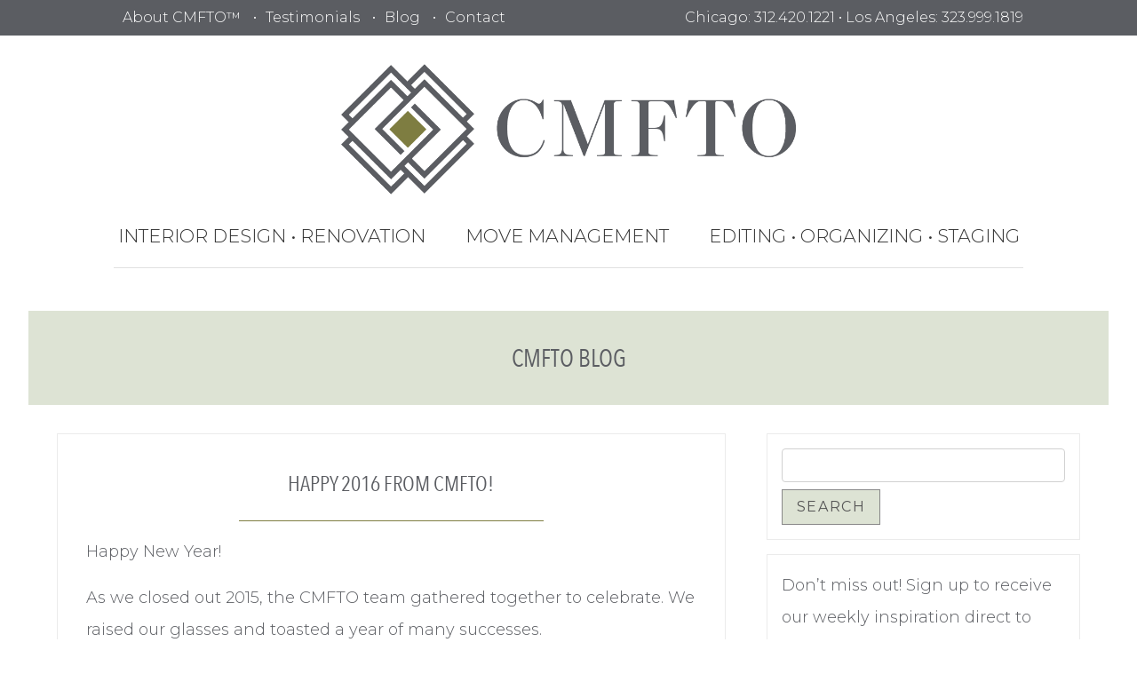

--- FILE ---
content_type: text/html; charset=UTF-8
request_url: https://www.cmfto.com/blog/happy-2016-from-cmfto/
body_size: 9877
content:
<!doctype html>
<html xmlns="http://www.w3.org/1999/xhtml" xml:lang="en-US" lang="en-US">
  <head>
    <meta http-equiv="content-type" content="text/html; charset=utf-8" />
    <meta name="format-detection" content="telephone=no">
    <meta name="viewport" content="width=device-width, initial-scale=1, maximum-scale=1, height=device-height">
    <link rel="stylesheet" href="https://maxcdn.bootstrapcdn.com/font-awesome/4.5.0/css/font-awesome.min.css">
    <link rel="stylesheet" type="text/css" media="all" href="https://www.cmfto.com/wp-content/themes/cmfto/css/normalize.css" />
    <link rel="stylesheet" type="text/css" media="all" href="https://www.cmfto.com/wp-content/themes/cmfto/css/wordpress.css" />
    <link rel="stylesheet" type="text/css" media="all" href="https://www.cmfto.com/wp-content/themes/cmfto/css/skeleton.css" />
    <link rel="stylesheet" type="text/css" media="all" href="https://www.cmfto.com/wp-content/themes/cmfto/style.css" />
    <link rel='shortcut icon' href="https://www.cmfto.com/wp-content/themes/cmfto/images/favicon.ico" type="image/x-icon" />
	<link href="https://fonts.googleapis.com/css?family=Montserrat:300,300i,400,700" rel="stylesheet">   
	<script type="text/javascript" src="//fast.fonts.net/jsapi/f5e99d81-f90c-4227-8bf4-c6514f993fa6.js"></script>
    <title>Happy 2016 from CMFTO! | CMFTO</title>
	  
	<!-- Facebook Pixel Code -->
	<script>
		!function(f,b,e,v,n,t,s)
		{if(f.fbq)return;n=f.fbq=function(){n.callMethod?
		n.callMethod.apply(n,arguments):n.queue.push(arguments)};
		if(!f._fbq)f._fbq=n;n.push=n;n.loaded=!0;n.version='2.0';
		n.queue=[];t=b.createElement(e);t.async=!0;
		t.src=v;s=b.getElementsByTagName(e)[0];
		s.parentNode.insertBefore(t,s)}(window,document,'script',
		'https://connect.facebook.net/en_US/fbevents.js');
		 fbq('init', '842864926224126'); 
		fbq('track', 'PageView');
	</script>
	<noscript>
	 <img height="1" width="1" 
	src="https://www.facebook.com/tr?id=842864926224126&ev=PageView
	&noscript=1"/>
	</noscript>
	<!-- End Facebook Pixel Code -->	 
	  
        <!-- Google Tag Manager -->
        <script>(function(w,d,s,l,i){w[l]=w[l]||[];w[l].push({'gtm.start':
        new Date().getTime(),event:'gtm.js'});var f=d.getElementsByTagName(s)[0],
        j=d.createElement(s),dl=l!='dataLayer'?'&l='+l:'';j.async=true;j.src=
        'https://www.googletagmanager.com/gtm.js?id='+i+dl;f.parentNode.insertBefore(j,f);
        })(window,document,'script','dataLayer','GTM-PSW7WSH');</script>
        <!-- End Google Tag Manager -->

    <meta name='robots' content='max-image-preview:large' />
<link rel="alternate" title="oEmbed (JSON)" type="application/json+oembed" href="https://www.cmfto.com/wp-json/oembed/1.0/embed?url=https%3A%2F%2Fwww.cmfto.com%2Fblog%2Fhappy-2016-from-cmfto%2F" />
<link rel="alternate" title="oEmbed (XML)" type="text/xml+oembed" href="https://www.cmfto.com/wp-json/oembed/1.0/embed?url=https%3A%2F%2Fwww.cmfto.com%2Fblog%2Fhappy-2016-from-cmfto%2F&#038;format=xml" />
<style id='wp-img-auto-sizes-contain-inline-css' type='text/css'>
img:is([sizes=auto i],[sizes^="auto," i]){contain-intrinsic-size:3000px 1500px}
/*# sourceURL=wp-img-auto-sizes-contain-inline-css */
</style>
<style id='wp-block-library-inline-css' type='text/css'>
:root{--wp-block-synced-color:#7a00df;--wp-block-synced-color--rgb:122,0,223;--wp-bound-block-color:var(--wp-block-synced-color);--wp-editor-canvas-background:#ddd;--wp-admin-theme-color:#007cba;--wp-admin-theme-color--rgb:0,124,186;--wp-admin-theme-color-darker-10:#006ba1;--wp-admin-theme-color-darker-10--rgb:0,107,160.5;--wp-admin-theme-color-darker-20:#005a87;--wp-admin-theme-color-darker-20--rgb:0,90,135;--wp-admin-border-width-focus:2px}@media (min-resolution:192dpi){:root{--wp-admin-border-width-focus:1.5px}}.wp-element-button{cursor:pointer}:root .has-very-light-gray-background-color{background-color:#eee}:root .has-very-dark-gray-background-color{background-color:#313131}:root .has-very-light-gray-color{color:#eee}:root .has-very-dark-gray-color{color:#313131}:root .has-vivid-green-cyan-to-vivid-cyan-blue-gradient-background{background:linear-gradient(135deg,#00d084,#0693e3)}:root .has-purple-crush-gradient-background{background:linear-gradient(135deg,#34e2e4,#4721fb 50%,#ab1dfe)}:root .has-hazy-dawn-gradient-background{background:linear-gradient(135deg,#faaca8,#dad0ec)}:root .has-subdued-olive-gradient-background{background:linear-gradient(135deg,#fafae1,#67a671)}:root .has-atomic-cream-gradient-background{background:linear-gradient(135deg,#fdd79a,#004a59)}:root .has-nightshade-gradient-background{background:linear-gradient(135deg,#330968,#31cdcf)}:root .has-midnight-gradient-background{background:linear-gradient(135deg,#020381,#2874fc)}:root{--wp--preset--font-size--normal:16px;--wp--preset--font-size--huge:42px}.has-regular-font-size{font-size:1em}.has-larger-font-size{font-size:2.625em}.has-normal-font-size{font-size:var(--wp--preset--font-size--normal)}.has-huge-font-size{font-size:var(--wp--preset--font-size--huge)}.has-text-align-center{text-align:center}.has-text-align-left{text-align:left}.has-text-align-right{text-align:right}.has-fit-text{white-space:nowrap!important}#end-resizable-editor-section{display:none}.aligncenter{clear:both}.items-justified-left{justify-content:flex-start}.items-justified-center{justify-content:center}.items-justified-right{justify-content:flex-end}.items-justified-space-between{justify-content:space-between}.screen-reader-text{border:0;clip-path:inset(50%);height:1px;margin:-1px;overflow:hidden;padding:0;position:absolute;width:1px;word-wrap:normal!important}.screen-reader-text:focus{background-color:#ddd;clip-path:none;color:#444;display:block;font-size:1em;height:auto;left:5px;line-height:normal;padding:15px 23px 14px;text-decoration:none;top:5px;width:auto;z-index:100000}html :where(.has-border-color){border-style:solid}html :where([style*=border-top-color]){border-top-style:solid}html :where([style*=border-right-color]){border-right-style:solid}html :where([style*=border-bottom-color]){border-bottom-style:solid}html :where([style*=border-left-color]){border-left-style:solid}html :where([style*=border-width]){border-style:solid}html :where([style*=border-top-width]){border-top-style:solid}html :where([style*=border-right-width]){border-right-style:solid}html :where([style*=border-bottom-width]){border-bottom-style:solid}html :where([style*=border-left-width]){border-left-style:solid}html :where(img[class*=wp-image-]){height:auto;max-width:100%}:where(figure){margin:0 0 1em}html :where(.is-position-sticky){--wp-admin--admin-bar--position-offset:var(--wp-admin--admin-bar--height,0px)}@media screen and (max-width:600px){html :where(.is-position-sticky){--wp-admin--admin-bar--position-offset:0px}}

/*# sourceURL=wp-block-library-inline-css */
</style><style id='global-styles-inline-css' type='text/css'>
:root{--wp--preset--aspect-ratio--square: 1;--wp--preset--aspect-ratio--4-3: 4/3;--wp--preset--aspect-ratio--3-4: 3/4;--wp--preset--aspect-ratio--3-2: 3/2;--wp--preset--aspect-ratio--2-3: 2/3;--wp--preset--aspect-ratio--16-9: 16/9;--wp--preset--aspect-ratio--9-16: 9/16;--wp--preset--color--black: #000000;--wp--preset--color--cyan-bluish-gray: #abb8c3;--wp--preset--color--white: #ffffff;--wp--preset--color--pale-pink: #f78da7;--wp--preset--color--vivid-red: #cf2e2e;--wp--preset--color--luminous-vivid-orange: #ff6900;--wp--preset--color--luminous-vivid-amber: #fcb900;--wp--preset--color--light-green-cyan: #7bdcb5;--wp--preset--color--vivid-green-cyan: #00d084;--wp--preset--color--pale-cyan-blue: #8ed1fc;--wp--preset--color--vivid-cyan-blue: #0693e3;--wp--preset--color--vivid-purple: #9b51e0;--wp--preset--gradient--vivid-cyan-blue-to-vivid-purple: linear-gradient(135deg,rgb(6,147,227) 0%,rgb(155,81,224) 100%);--wp--preset--gradient--light-green-cyan-to-vivid-green-cyan: linear-gradient(135deg,rgb(122,220,180) 0%,rgb(0,208,130) 100%);--wp--preset--gradient--luminous-vivid-amber-to-luminous-vivid-orange: linear-gradient(135deg,rgb(252,185,0) 0%,rgb(255,105,0) 100%);--wp--preset--gradient--luminous-vivid-orange-to-vivid-red: linear-gradient(135deg,rgb(255,105,0) 0%,rgb(207,46,46) 100%);--wp--preset--gradient--very-light-gray-to-cyan-bluish-gray: linear-gradient(135deg,rgb(238,238,238) 0%,rgb(169,184,195) 100%);--wp--preset--gradient--cool-to-warm-spectrum: linear-gradient(135deg,rgb(74,234,220) 0%,rgb(151,120,209) 20%,rgb(207,42,186) 40%,rgb(238,44,130) 60%,rgb(251,105,98) 80%,rgb(254,248,76) 100%);--wp--preset--gradient--blush-light-purple: linear-gradient(135deg,rgb(255,206,236) 0%,rgb(152,150,240) 100%);--wp--preset--gradient--blush-bordeaux: linear-gradient(135deg,rgb(254,205,165) 0%,rgb(254,45,45) 50%,rgb(107,0,62) 100%);--wp--preset--gradient--luminous-dusk: linear-gradient(135deg,rgb(255,203,112) 0%,rgb(199,81,192) 50%,rgb(65,88,208) 100%);--wp--preset--gradient--pale-ocean: linear-gradient(135deg,rgb(255,245,203) 0%,rgb(182,227,212) 50%,rgb(51,167,181) 100%);--wp--preset--gradient--electric-grass: linear-gradient(135deg,rgb(202,248,128) 0%,rgb(113,206,126) 100%);--wp--preset--gradient--midnight: linear-gradient(135deg,rgb(2,3,129) 0%,rgb(40,116,252) 100%);--wp--preset--font-size--small: 13px;--wp--preset--font-size--medium: 20px;--wp--preset--font-size--large: 36px;--wp--preset--font-size--x-large: 42px;--wp--preset--spacing--20: 0.44rem;--wp--preset--spacing--30: 0.67rem;--wp--preset--spacing--40: 1rem;--wp--preset--spacing--50: 1.5rem;--wp--preset--spacing--60: 2.25rem;--wp--preset--spacing--70: 3.38rem;--wp--preset--spacing--80: 5.06rem;--wp--preset--shadow--natural: 6px 6px 9px rgba(0, 0, 0, 0.2);--wp--preset--shadow--deep: 12px 12px 50px rgba(0, 0, 0, 0.4);--wp--preset--shadow--sharp: 6px 6px 0px rgba(0, 0, 0, 0.2);--wp--preset--shadow--outlined: 6px 6px 0px -3px rgb(255, 255, 255), 6px 6px rgb(0, 0, 0);--wp--preset--shadow--crisp: 6px 6px 0px rgb(0, 0, 0);}:where(.is-layout-flex){gap: 0.5em;}:where(.is-layout-grid){gap: 0.5em;}body .is-layout-flex{display: flex;}.is-layout-flex{flex-wrap: wrap;align-items: center;}.is-layout-flex > :is(*, div){margin: 0;}body .is-layout-grid{display: grid;}.is-layout-grid > :is(*, div){margin: 0;}:where(.wp-block-columns.is-layout-flex){gap: 2em;}:where(.wp-block-columns.is-layout-grid){gap: 2em;}:where(.wp-block-post-template.is-layout-flex){gap: 1.25em;}:where(.wp-block-post-template.is-layout-grid){gap: 1.25em;}.has-black-color{color: var(--wp--preset--color--black) !important;}.has-cyan-bluish-gray-color{color: var(--wp--preset--color--cyan-bluish-gray) !important;}.has-white-color{color: var(--wp--preset--color--white) !important;}.has-pale-pink-color{color: var(--wp--preset--color--pale-pink) !important;}.has-vivid-red-color{color: var(--wp--preset--color--vivid-red) !important;}.has-luminous-vivid-orange-color{color: var(--wp--preset--color--luminous-vivid-orange) !important;}.has-luminous-vivid-amber-color{color: var(--wp--preset--color--luminous-vivid-amber) !important;}.has-light-green-cyan-color{color: var(--wp--preset--color--light-green-cyan) !important;}.has-vivid-green-cyan-color{color: var(--wp--preset--color--vivid-green-cyan) !important;}.has-pale-cyan-blue-color{color: var(--wp--preset--color--pale-cyan-blue) !important;}.has-vivid-cyan-blue-color{color: var(--wp--preset--color--vivid-cyan-blue) !important;}.has-vivid-purple-color{color: var(--wp--preset--color--vivid-purple) !important;}.has-black-background-color{background-color: var(--wp--preset--color--black) !important;}.has-cyan-bluish-gray-background-color{background-color: var(--wp--preset--color--cyan-bluish-gray) !important;}.has-white-background-color{background-color: var(--wp--preset--color--white) !important;}.has-pale-pink-background-color{background-color: var(--wp--preset--color--pale-pink) !important;}.has-vivid-red-background-color{background-color: var(--wp--preset--color--vivid-red) !important;}.has-luminous-vivid-orange-background-color{background-color: var(--wp--preset--color--luminous-vivid-orange) !important;}.has-luminous-vivid-amber-background-color{background-color: var(--wp--preset--color--luminous-vivid-amber) !important;}.has-light-green-cyan-background-color{background-color: var(--wp--preset--color--light-green-cyan) !important;}.has-vivid-green-cyan-background-color{background-color: var(--wp--preset--color--vivid-green-cyan) !important;}.has-pale-cyan-blue-background-color{background-color: var(--wp--preset--color--pale-cyan-blue) !important;}.has-vivid-cyan-blue-background-color{background-color: var(--wp--preset--color--vivid-cyan-blue) !important;}.has-vivid-purple-background-color{background-color: var(--wp--preset--color--vivid-purple) !important;}.has-black-border-color{border-color: var(--wp--preset--color--black) !important;}.has-cyan-bluish-gray-border-color{border-color: var(--wp--preset--color--cyan-bluish-gray) !important;}.has-white-border-color{border-color: var(--wp--preset--color--white) !important;}.has-pale-pink-border-color{border-color: var(--wp--preset--color--pale-pink) !important;}.has-vivid-red-border-color{border-color: var(--wp--preset--color--vivid-red) !important;}.has-luminous-vivid-orange-border-color{border-color: var(--wp--preset--color--luminous-vivid-orange) !important;}.has-luminous-vivid-amber-border-color{border-color: var(--wp--preset--color--luminous-vivid-amber) !important;}.has-light-green-cyan-border-color{border-color: var(--wp--preset--color--light-green-cyan) !important;}.has-vivid-green-cyan-border-color{border-color: var(--wp--preset--color--vivid-green-cyan) !important;}.has-pale-cyan-blue-border-color{border-color: var(--wp--preset--color--pale-cyan-blue) !important;}.has-vivid-cyan-blue-border-color{border-color: var(--wp--preset--color--vivid-cyan-blue) !important;}.has-vivid-purple-border-color{border-color: var(--wp--preset--color--vivid-purple) !important;}.has-vivid-cyan-blue-to-vivid-purple-gradient-background{background: var(--wp--preset--gradient--vivid-cyan-blue-to-vivid-purple) !important;}.has-light-green-cyan-to-vivid-green-cyan-gradient-background{background: var(--wp--preset--gradient--light-green-cyan-to-vivid-green-cyan) !important;}.has-luminous-vivid-amber-to-luminous-vivid-orange-gradient-background{background: var(--wp--preset--gradient--luminous-vivid-amber-to-luminous-vivid-orange) !important;}.has-luminous-vivid-orange-to-vivid-red-gradient-background{background: var(--wp--preset--gradient--luminous-vivid-orange-to-vivid-red) !important;}.has-very-light-gray-to-cyan-bluish-gray-gradient-background{background: var(--wp--preset--gradient--very-light-gray-to-cyan-bluish-gray) !important;}.has-cool-to-warm-spectrum-gradient-background{background: var(--wp--preset--gradient--cool-to-warm-spectrum) !important;}.has-blush-light-purple-gradient-background{background: var(--wp--preset--gradient--blush-light-purple) !important;}.has-blush-bordeaux-gradient-background{background: var(--wp--preset--gradient--blush-bordeaux) !important;}.has-luminous-dusk-gradient-background{background: var(--wp--preset--gradient--luminous-dusk) !important;}.has-pale-ocean-gradient-background{background: var(--wp--preset--gradient--pale-ocean) !important;}.has-electric-grass-gradient-background{background: var(--wp--preset--gradient--electric-grass) !important;}.has-midnight-gradient-background{background: var(--wp--preset--gradient--midnight) !important;}.has-small-font-size{font-size: var(--wp--preset--font-size--small) !important;}.has-medium-font-size{font-size: var(--wp--preset--font-size--medium) !important;}.has-large-font-size{font-size: var(--wp--preset--font-size--large) !important;}.has-x-large-font-size{font-size: var(--wp--preset--font-size--x-large) !important;}
/*# sourceURL=global-styles-inline-css */
</style>

<style id='classic-theme-styles-inline-css' type='text/css'>
/*! This file is auto-generated */
.wp-block-button__link{color:#fff;background-color:#32373c;border-radius:9999px;box-shadow:none;text-decoration:none;padding:calc(.667em + 2px) calc(1.333em + 2px);font-size:1.125em}.wp-block-file__button{background:#32373c;color:#fff;text-decoration:none}
/*# sourceURL=/wp-includes/css/classic-themes.min.css */
</style>
<link rel='stylesheet' id='esg-plugin-settings-css' href='https://www.cmfto.com/wp-content/plugins/essential-grid/public/assets/css/settings.css?ver=3.0.16' type='text/css' media='all' />
<link rel='stylesheet' id='tp-fontello-css' href='https://www.cmfto.com/wp-content/plugins/essential-grid/public/assets/font/fontello/css/fontello.css?ver=3.0.16' type='text/css' media='all' />
<link rel='stylesheet' id='rs-plugin-settings-css' href='https://www.cmfto.com/wp-content/plugins/revslider/public/assets/css/settings.css?ver=5.4.8.3' type='text/css' media='all' />
<style id='rs-plugin-settings-inline-css' type='text/css'>
#rs-demo-id {}
/*# sourceURL=rs-plugin-settings-inline-css */
</style>
<!--n2css--><!--n2js--><script type="text/javascript" src="https://www.cmfto.com/wp-includes/js/jquery/jquery.min.js?ver=3.7.1" id="jquery-core-js"></script>
<script type="text/javascript" src="https://www.cmfto.com/wp-includes/js/jquery/jquery-migrate.min.js?ver=3.4.1" id="jquery-migrate-js"></script>
<script type="text/javascript" src="https://www.cmfto.com/wp-content/plugins/essential-grid/public/assets/js/rbtools.min.js?ver=6.5.14" id="tp-tools-js"></script>
<script type="text/javascript" src="https://www.cmfto.com/wp-content/plugins/revslider/public/assets/js/jquery.themepunch.revolution.min.js?ver=5.4.8.3" id="revmin-js"></script>
<link rel="https://api.w.org/" href="https://www.cmfto.com/wp-json/" /><link rel="alternate" title="JSON" type="application/json" href="https://www.cmfto.com/wp-json/wp/v2/posts/2393" /><link rel="EditURI" type="application/rsd+xml" title="RSD" href="https://www.cmfto.com/xmlrpc.php?rsd" />
<meta name="generator" content="WordPress 6.9" />
<link rel='shortlink' href='https://www.cmfto.com/?p=2393' />
		<script type="text/javascript">
			var ajaxRevslider;
			
			jQuery(document).ready(function() {
				// CUSTOM AJAX CONTENT LOADING FUNCTION
				ajaxRevslider = function(obj) {
				
					// obj.type : Post Type
					// obj.id : ID of Content to Load
					// obj.aspectratio : The Aspect Ratio of the Container / Media
					// obj.selector : The Container Selector where the Content of Ajax will be injected. It is done via the Essential Grid on Return of Content
					
					var content = "";

					data = {};
					
					data.action = 'revslider_ajax_call_front';
					data.client_action = 'get_slider_html';
					data.token = 'c336318f6a';
					data.type = obj.type;
					data.id = obj.id;
					data.aspectratio = obj.aspectratio;
					
					// SYNC AJAX REQUEST
					jQuery.ajax({
						type:"post",
						url:"https://www.cmfto.com/wp-admin/admin-ajax.php",
						dataType: 'json',
						data:data,
						async:false,
						success: function(ret, textStatus, XMLHttpRequest) {
							if(ret.success == true)
								content = ret.data;								
						},
						error: function(e) {
							console.log(e);
						}
					});
					
					 // FIRST RETURN THE CONTENT WHEN IT IS LOADED !!
					 return content;						 
				};
				
				// CUSTOM AJAX FUNCTION TO REMOVE THE SLIDER
				var ajaxRemoveRevslider = function(obj) {
					return jQuery(obj.selector+" .rev_slider").revkill();
				};

				// EXTEND THE AJAX CONTENT LOADING TYPES WITH TYPE AND FUNCTION
				var extendessential = setInterval(function() {
					if (jQuery.fn.tpessential != undefined) {
						clearInterval(extendessential);
						if(typeof(jQuery.fn.tpessential.defaults) !== 'undefined') {
							jQuery.fn.tpessential.defaults.ajaxTypes.push({type:"revslider",func:ajaxRevslider,killfunc:ajaxRemoveRevslider,openAnimationSpeed:0.3});   
							// type:  Name of the Post to load via Ajax into the Essential Grid Ajax Container
							// func: the Function Name which is Called once the Item with the Post Type has been clicked
							// killfunc: function to kill in case the Ajax Window going to be removed (before Remove function !
							// openAnimationSpeed: how quick the Ajax Content window should be animated (default is 0.3)
						}
					}
				},30);
			});
		</script>
		<!-- SEO meta tags powered by SmartCrawl https://wpmudev.com/project/smartcrawl-wordpress-seo/ -->
<link rel="canonical" href="https://www.cmfto.com/blog/happy-2016-from-cmfto/" />
<meta name="description" content="Happy New Year! As we closed out 2015, the CMFTO team gathered together to celebrate. We raised our glasses and toasted a year of many successes. In looking ..." />
<script type="application/ld+json">{"@context":"https:\/\/schema.org","@graph":[{"@type":"Organization","@id":"https:\/\/www.cmfto.com\/#schema-publishing-organization","url":"https:\/\/www.cmfto.com","name":"CMFTO"},{"@type":"WebSite","@id":"https:\/\/www.cmfto.com\/#schema-website","url":"https:\/\/www.cmfto.com","name":"CMFTO","encoding":"UTF-8","potentialAction":{"@type":"SearchAction","target":"https:\/\/www.cmfto.com\/search\/{search_term_string}\/","query-input":"required name=search_term_string"}},{"@type":"BreadcrumbList","@id":"https:\/\/www.cmfto.com\/blog\/happy-2016-from-cmfto?page&name=happy-2016-from-cmfto\/#breadcrumb","itemListElement":[{"@type":"ListItem","position":1,"name":"Home","item":"https:\/\/www.cmfto.com"},{"@type":"ListItem","position":2,"name":"Blog","item":"https:\/\/www.cmfto.com\/blog\/"},{"@type":"ListItem","position":3,"name":"Blog","item":"https:\/\/www.cmfto.com\/blog\/category\/blog\/"},{"@type":"ListItem","position":4,"name":"Happy 2016 from CMFTO!"}]},{"@type":"Person","@id":"https:\/\/www.cmfto.com\/blog\/author\/mfaulkner\/#schema-author","name":"Martina Faulkner","url":"https:\/\/www.cmfto.com\/blog\/author\/mfaulkner\/"},{"@type":"WebPage","@id":"https:\/\/www.cmfto.com\/blog\/happy-2016-from-cmfto\/#schema-webpage","isPartOf":{"@id":"https:\/\/www.cmfto.com\/#schema-website"},"publisher":{"@id":"https:\/\/www.cmfto.com\/#schema-publishing-organization"},"url":"https:\/\/www.cmfto.com\/blog\/happy-2016-from-cmfto\/"},{"@type":"Article","mainEntityOfPage":{"@id":"https:\/\/www.cmfto.com\/blog\/happy-2016-from-cmfto\/#schema-webpage"},"author":{"@id":"https:\/\/www.cmfto.com\/blog\/author\/mfaulkner\/#schema-author"},"publisher":{"@id":"https:\/\/www.cmfto.com\/#schema-publishing-organization"},"dateModified":"2021-02-03T16:59:50","datePublished":"2016-01-01T11:11:59","headline":"Happy 2016 from CMFTO! | CMFTO","description":"Happy New Year! As we closed out 2015, the CMFTO team gathered together to celebrate. We raised our glasses and toasted a year of many successes. In looking ...","name":"Happy 2016 from CMFTO!"}]}</script>
<meta property="og:type" content="article" />
<meta property="og:url" content="https://www.cmfto.com/blog/happy-2016-from-cmfto/" />
<meta property="og:title" content="Happy 2016 from CMFTO! | CMFTO" />
<meta property="og:description" content="Happy New Year! As we closed out 2015, the CMFTO team gathered together to celebrate. We raised our glasses and toasted a year of many successes. In looking ..." />
<meta property="og:image" content="http://www.cmfto.com/wp-content/uploads/2016/02/happy_nye_crew.jpeg" />
<meta property="og:image:width" content="540" />
<meta property="og:image:height" content="405" />
<meta property="article:published_time" content="2016-01-01T11:11:59" />
<meta property="article:author" content="Martina Faulkner" />
<meta name="twitter:card" content="summary_large_image" />
<meta name="twitter:title" content="Happy 2016 from CMFTO! | CMFTO" />
<meta name="twitter:description" content="Happy New Year! As we closed out 2015, the CMFTO team gathered together to celebrate. We raised our glasses and toasted a year of many successes. In looking ..." />
<meta name="twitter:image" content="http://www.cmfto.com/wp-content/uploads/2016/02/happy_nye_crew.jpeg" />
<!-- /SEO -->
<meta name="generator" content="Powered by Slider Revolution 5.4.8.3 - responsive, Mobile-Friendly Slider Plugin for WordPress with comfortable drag and drop interface." />
<script type="text/javascript">function setREVStartSize(e){									
						try{ e.c=jQuery(e.c);var i=jQuery(window).width(),t=9999,r=0,n=0,l=0,f=0,s=0,h=0;
							if(e.responsiveLevels&&(jQuery.each(e.responsiveLevels,function(e,f){f>i&&(t=r=f,l=e),i>f&&f>r&&(r=f,n=e)}),t>r&&(l=n)),f=e.gridheight[l]||e.gridheight[0]||e.gridheight,s=e.gridwidth[l]||e.gridwidth[0]||e.gridwidth,h=i/s,h=h>1?1:h,f=Math.round(h*f),"fullscreen"==e.sliderLayout){var u=(e.c.width(),jQuery(window).height());if(void 0!=e.fullScreenOffsetContainer){var c=e.fullScreenOffsetContainer.split(",");if (c) jQuery.each(c,function(e,i){u=jQuery(i).length>0?u-jQuery(i).outerHeight(!0):u}),e.fullScreenOffset.split("%").length>1&&void 0!=e.fullScreenOffset&&e.fullScreenOffset.length>0?u-=jQuery(window).height()*parseInt(e.fullScreenOffset,0)/100:void 0!=e.fullScreenOffset&&e.fullScreenOffset.length>0&&(u-=parseInt(e.fullScreenOffset,0))}f=u}else void 0!=e.minHeight&&f<e.minHeight&&(f=e.minHeight);e.c.closest(".rev_slider_wrapper").css({height:f})					
						}catch(d){console.log("Failure at Presize of Slider:"+d)}						
					};</script>
  </head>
  <body class="cbp-spmenu-push">
        <!-- Google Tag Manager (noscript) -->
        <noscript><iframe src="https://www.googletagmanager.com/ns.html?id=GTM-PSW7WSH"
        height="0" width="0" style="display:none;visibility:hidden"></iframe></noscript>
        <!-- End Google Tag Manager (noscript) -->

	<header>
	  <div class="top-bar">
		<div class="container" style="max-width: 1400px;">
			<div class="six columns">
			  <div class="desktop-nav">
	      <div class="menu-main-navigation-container"><ul id="menu-main-navigation" class="menu"><li id="menu-item-23" class="menu-item menu-item-type-post_type menu-item-object-page menu-item-23"><a href="https://www.cmfto.com/about-cmfto/">About CMFTO&trade;</a></li>
<li id="menu-item-21" class="menu-item menu-item-type-post_type menu-item-object-page menu-item-21"><a href="https://www.cmfto.com/testimonials/">Testimonials</a></li>
<li id="menu-item-20" class="menu-item menu-item-type-post_type menu-item-object-page current_page_parent menu-item-20"><a href="https://www.cmfto.com/blog/">Blog</a></li>
<li id="menu-item-19" class="menu-item menu-item-type-post_type menu-item-object-page menu-item-19"><a href="https://www.cmfto.com/contact/">Contact</a></li>
</ul></div>			  </div>
		<div class="mobile-nav">
		  
		  <nav class="cbp-spmenu cbp-spmenu-vertical cbp-spmenu-right" id="cbp-spmenu-s2">
		    <a href="#" style="text-align: right;">Close <i class="fa fa-times fa-lg"></i></a>
			<a href="https://www.cmfto.com/services/interior-design-renovation/">Interior Design &bull; Renovation</a>
			<a href="https://www.cmfto.com/services/move-management/">Move Management</a>
			<a href="https://www.cmfto.com/services/editing-organizing-staging/">Editing &bull; Organizing &bull; Staging</a>
			<a href="https://www.cmfto.com/about-cmfto/">About CMFTO</a>
			<a href="https://www.cmfto.com/testimonials/">Testimonials</a>
			<a href="https://www.cmfto.com/blog/">Blog</a>
			<a href="https://www.cmfto.com/contact/">Contact</a>
		  </nav>

			<a id="showRight">MENU &nbsp; <i class="fa fa-lg fa-bars" aria-hidden="true"></i></a>

		<script src="https://www.cmfto.com/wp-content/themes/cmfto/scripts/classie.js"></script>
		<script>
			var menuRight = document.getElementById( 'cbp-spmenu-s2' ),
				showRight = document.getElementById( 'showRight' ),
				body = document.body;
		  
			showRight.onclick = function() {
				classie.toggle( this, 'active' );
				classie.toggle( menuRight, 'cbp-spmenu-open' );
				disableOther( 'showRight' );
			};
			menuRight.onclick = function() {
				classie.toggle( this, 'active' );
				classie.toggle( menuRight, 'cbp-spmenu-open' );
			};		  
			function disableOther( button ) {
				if( button !== 'showRight' ) {
					classie.toggle( showRight, 'disabled' );
				}
			}
		</script>			
		  
		</div><!--mobile-nav-->
		  </div><!--seven-->
			<div class="six columns">
						<div class="desktop-nav" style="text-align: right;">
			   <p>
				   Chicago: 312.420.1221 • Los Angeles: 323.999.1819 
			  </p>
																		   				</div>
			</div>
		</div><!--container-->
	  </div><!--top-bar-->
		<div class="container" style="max-width:1400px;">
		  <div class="twelve columns">
			<div class="logo twelve columns">
								
			  <a href="https://www.cmfto.com"><img src="https://www.cmfto.com/wp-content/themes/cmfto/images/cmfto-logo-web.gif" alt="CMF Transitional Organization, LLC"></a>
				
							</div>
		    <div class="services-nav twelve columns">
					         <div class="desktop-nav">
				 
				 <div class="menu-desktop-navigation-2-container"><ul id="menu-desktop-navigation-2" class="menu"><li id="menu-item-3688" class="menu-item menu-item-type-post_type menu-item-object-page menu-item-3688"><a href="https://www.cmfto.com/services/interior-design-renovation/">Interior Design • Renovation</a></li>
<li id="menu-item-3687" class="menu-item menu-item-type-post_type menu-item-object-page menu-item-3687"><a href="https://www.cmfto.com/services/move-management/">Move Management</a></li>
<li id="menu-item-3686" class="menu-item menu-item-type-post_type menu-item-object-page menu-item-3686"><a href="https://www.cmfto.com/services/editing-organizing-staging/">Editing • Organizing • Staging</a></li>
</ul></div>				 </div>
											  <hr style="margin: 1rem 0;"/>
			</div>
		  </div><!--twelve-->
		</div><!--container-->
		
		
	</header>


<div class="green-title">
  <div class="container">
	<div class="twelve-columns">
	  <span>CMFTO Blog</span>
	</div><!--twelve-->
  </div><!--container-->
</div><!--green-title-->

<div class="container blog-wrapper">
  <div class="twelve columns">
	<div class="eight columns">
		
	  				  	  <div class="blog-post">

			<h1 class="blog-title">Happy 2016 from CMFTO!</h1>
			<span class="blog-tags"></span>
					<hr class="hr-half" />

					<p>Happy New Year! </p>
<p>As we closed out 2015, the CMFTO team gathered together to celebrate. We raised our glasses and toasted a year of many successes.</p>
<p>In looking forward to the year to come, we already have lots of exciting news brewing that we can&#8217;t wait to share with you. In the meantime, we wish you the very best for the new year. May it bring you much joy, love, and prosperity.</p>
<p><center><img fetchpriority="high" decoding="async" src="http://www.cmfto.com/wp-content/uploads/2016/02/happy_nye_crew.jpeg" alt="happy_nye_crew" width="540" height="405" class="alignnone size-full wp-image-2394" srcset="https://www.cmfto.com/wp-content/uploads/2016/02/happy_nye_crew.jpeg 540w, https://www.cmfto.com/wp-content/uploads/2016/02/happy_nye_crew-300x225.jpeg 300w" sizes="(max-width: 540px) 100vw, 540px" /></center></p>
<p style="text-align:center;"><small><em>The CMFTO Team (l to r): Martina, Kate, Sandi, Claudia, Kate, Gina, Roxie, Mara (not pictured: Anne, Caren, Meg, Patty)</em></small></p>
<p>All my best,<br />
<em>Claudia</em>    	</p>
				  </div><!--blog-post-->
	  	  <span style="width:50%; float: left;">&laquo; <a href="https://www.cmfto.com/blog/believe-it-or-not-people-do-move-in-december/" rel="prev">Believe It Or Not, People Do Move in December</a></span>
	  <span style="width:50%; float: left;" class="text-right"><a href="https://www.cmfto.com/blog/hoarding-what-is-it-really/" rel="next">Hoarding &#8211; what is it really?</a> &raquo;</span>

	</div><!--eight-->
	<div class="four columns">
	  <div class="widget"><form role="search" method="get" id="searchform" class="searchform" action="https://www.cmfto.com/">
				<div>
					<label class="screen-reader-text" for="s">Search for:</label>
					<input type="text" value="" name="s" id="s" />
					<input type="submit" id="searchsubmit" value="Search" />
				</div>
			</form></div><!--widget--><div class="widget">			<div class="execphpwidget">Don’t miss out! Sign up to receive our weekly inspiration direct to your inbox.
<script type="text/javascript" src="//static.mailerlite.com/data/webforms/356173/g8z3p9.js?v5"></script>

</div>
		</div><!--widget--><div class="widget">			<div class="execphpwidget"><strong>Popular Tags:</strong><br />
<a href="https://www.cmfto.com/blog/tag/before-after/" class="tag-cloud-link tag-link-30 tag-link-position-1" style="font-size: 0.97865168539326em;" aria-label="Before &amp; After (22 items)">Before &amp; After</a>
<a href="https://www.cmfto.com/blog/tag/chicago/" class="tag-cloud-link tag-link-26 tag-link-position-2" style="font-size: 1.0747191011236em;" aria-label="Chicago (85 items)">Chicago</a>
<a href="https://www.cmfto.com/blog/tag/clutter-challenge/" class="tag-cloud-link tag-link-36 tag-link-position-3" style="font-size: 0.94325842696629em;" aria-label="Clutter Challenge (13 items)">Clutter Challenge</a>
<a href="https://www.cmfto.com/blog/tag/decluttering/" class="tag-cloud-link tag-link-27 tag-link-position-4" style="font-size: 1.0561797752809em;" aria-label="Decluttering (65 items)">Decluttering</a>
<a href="https://www.cmfto.com/blog/tag/decluttering-made-easy/" class="tag-cloud-link tag-link-44 tag-link-position-5" style="font-size: 0.97865168539326em;" aria-label="Decluttering Made Easy (22 items)">Decluttering Made Easy</a>
<a href="https://www.cmfto.com/blog/tag/editing/" class="tag-cloud-link tag-link-35 tag-link-position-6" style="font-size: 0.91797752808989em;" aria-label="Editing (9 items)">Editing</a>
<a href="https://www.cmfto.com/blog/tag/events/" class="tag-cloud-link tag-link-23 tag-link-position-7" style="font-size: 1.0089887640449em;" aria-label="Events (34 items)">Events</a>
<a href="https://www.cmfto.com/blog/tag/home-editing/" class="tag-cloud-link tag-link-34 tag-link-position-8" style="font-size: 1.0325842696629em;" aria-label="Home Editing (47 items)">Home Editing</a>
<a href="https://www.cmfto.com/blog/tag/interior-design/" class="tag-cloud-link tag-link-19 tag-link-position-9" style="font-size: 1.0174157303371em;" aria-label="Interior Design (38 items)">Interior Design</a>
<a href="https://www.cmfto.com/blog/tag/los-angeles/" class="tag-cloud-link tag-link-32 tag-link-position-10" style="font-size: 1.0089887640449em;" aria-label="Los Angeles (34 items)">Los Angeles</a>
<a href="https://www.cmfto.com/blog/tag/move-management/" class="tag-cloud-link tag-link-41 tag-link-position-11" style="font-size: 0.83033707865169em;" aria-label="Move Management (2 items)">Move Management</a>
<a href="https://www.cmfto.com/blog/tag/moving/" class="tag-cloud-link tag-link-28 tag-link-position-12" style="font-size: 1.0342696629213em;" aria-label="Moving (48 items)">Moving</a>
<a href="https://www.cmfto.com/blog/tag/organizing/" class="tag-cloud-link tag-link-22 tag-link-position-13" style="font-size: 1.0460674157303em;" aria-label="Organizing (56 items)">Organizing</a>
<a href="https://www.cmfto.com/blog/tag/press/" class="tag-cloud-link tag-link-24 tag-link-position-14" style="font-size: 0.91797752808989em;" aria-label="Press (9 items)">Press</a>
<a href="https://www.cmfto.com/blog/tag/renovations/" class="tag-cloud-link tag-link-20 tag-link-position-15" style="font-size: 0.97865168539326em;" aria-label="Renovations (22 items)">Renovations</a>
<a href="https://www.cmfto.com/blog/tag/senior-relocation/" class="tag-cloud-link tag-link-21 tag-link-position-16" style="font-size: 0.9938202247191em;" aria-label="Senior Relocation (27 items)">Senior Relocation</a>
<a href="https://www.cmfto.com/blog/tag/staging/" class="tag-cloud-link tag-link-17 tag-link-position-17" style="font-size: 1.0123595505618em;" aria-label="Staging (35 items)">Staging</a>
<a href="https://www.cmfto.com/blog/tag/summer/" class="tag-cloud-link tag-link-39 tag-link-position-18" style="font-size: 0.85056179775281em;" aria-label="Summer (3 items)">Summer</a>
<a href="https://www.cmfto.com/blog/tag/testimonials/" class="tag-cloud-link tag-link-31 tag-link-position-19" style="font-size: 0.9685393258427em;" aria-label="Testimonials (19 items)">Testimonials</a>
<a href="https://www.cmfto.com/blog/tag/tips-inspiration/" class="tag-cloud-link tag-link-29 tag-link-position-20" style="font-size: 1.1em;" aria-label="Tips &amp; Inspiration (118 items)">Tips &amp; Inspiration</a>
<a href="https://www.cmfto.com/blog/tag/top-tips/" class="tag-cloud-link tag-link-38 tag-link-position-21" style="font-size: 0.8em;" aria-label="Top Tips (1 item)">Top Tips</a>
<a href="https://www.cmfto.com/blog/tag/travel/" class="tag-cloud-link tag-link-42 tag-link-position-22" style="font-size: 0.8em;" aria-label="Travel (1 item)">Travel</a></div>
		</div><!--widget-->	</div>
  </div><!--twelve-->
</div><!--container-->

	<footer>
	  <div class="container">
		<div class="twelve columns">
		  <div class="row">
			<div class="four columns">
			  <span class="footer-title">Join Our Newsletter</span>
			  <span>Want to discover more about what we do, learn ‘Top Tips,’ or see our recent projects? Sign up for our weekly newsletter!</span>
			  <div class="subscribe-button">
			  <script type="text/javascript" src="//static.mailerlite.com/data/webforms/356073/r8x2n2.js?v4"></script>	
			  </div>
			</div><!--four-->
			<div class="four columns">
			  <span class="footer-title">Get In Touch</span>
		  <div class="footer-social">
			<span class="fa-stack fa-lg">
			  <a href="https://www.facebook.com/CMFTO/" target="_blank">
				<i class="fa fa-circle fa-stack-2x"></i>
				<i class="fa fa-facebook fa-stack-1x"></i>
			  </a>
			</span>
			<span class="fa-stack fa-lg">
			  <a href="https://twitter.com/cmftransitional" target="_blank">
				<i class="fa fa-circle fa-stack-2x"></i>
				<i class="fa fa-twitter fa-stack-1x"></i>
			  </a>
			</span>		  
			<span class="fa-stack fa-lg">
			  <a href="https://www.instagram.com/cmfto/" target="_blank">
				<i class="fa fa-circle fa-stack-2x"></i>
				<i class="fa fa-instagram fa-stack-1x"></i>
			  </a>
			</span>	
			<span class="fa-stack fa-lg">
			  <a href="https://www.linkedin.com/company/cmf-transitional-organization" target="_blank">
				<i class="fa fa-circle fa-stack-2x"></i>
				<i class="fa fa-linkedin fa-stack-1x"></i>
			  </a>
			</span>	
			<span class="fa-stack fa-lg">
			  <a href="mailto:claudia@cmfto.com">
				<i class="fa fa-circle fa-stack-2x"></i>
				<i class="fa fa-envelope fa-stack-1x"></i>
			  </a>
			</span>
		  </div><!--footer-social-->			
			  <span>Or give us a call:<br />Chicago: 312.420.1221<br />Los Angeles: 323.999.1819</span>
			</div><!--four-->
			<div class="four columns">
			  <span class="footer-title">Proud Member Of</span>
			  <a href="https://www.nasmm.org/" target="_blank" style="border: none;"><img src="https://www.cmfto.com/wp-content/uploads/2018/04/nasmm-circle.png" alt="National Association of Senior Move Managers" style="max-width: 50%;" /></a>
			  
			   <div>
				<a target="_blank" id="bbblink" class="ruhzbum" href="https://www.bbb.org/chicago/business-reviews/moving-assistance-packing-unpacking-organizing/cmf-transitional-organization-in-wilmette-il-88698670#bbbseal" title="CMF Transitional Organization, LLC, Moving Assistance  Packing, Unpacking, Organizing, Wilmette, IL" style="display: block;position: relative;overflow: hidden; width: 150px; height: 68px; border:none; margin: 0 auto; padding: 0px;">
				  <img style="padding: 0px; border: none;" id="bbblinkimg" src="https://seal-chicago.bbb.org/logo/ruhzbum/cmf-transitional-organization-88698670.png" width="300" height="68" alt="CMF Transitional Organization, LLC, Moving Assistance  Packing, Unpacking, Organizing, Wilmette, IL" />
				</a>
				<script type="text/javascript">var bbbprotocol = ( ("https:" == document.location.protocol) ? "https://" : "http://" ); document.write(unescape("%3Cscript src='" + bbbprotocol + 'seal-chicago.bbb.org' + unescape('%2Flogo%2Fcmf-transitional-organization-88698670.js') + "' type='text/javascript'%3E%3C/script%3E"));</script>
			  </div>
			</div><!--four-->
		  </div><!--row-->
		  <div class="row">
			<span class="copyright">Rightsizing Done Right&trade; &bull; Decluttering Made Easy&trade; &bull; Staging To Live&trade;<br />CMFTO &bull; 1440 Sheridan Road #703 &bull; Wilmette, Illinois 60091<br />Copyright &copy; 1999-2026 CMF Transitional Organization, LLC (CMFTO&trade;)</span>
		  </div><!--row-->		  
		</div><!--twelve-->
	  </div><!--container-->
	</footer>

	<script type="speculationrules">
{"prefetch":[{"source":"document","where":{"and":[{"href_matches":"/*"},{"not":{"href_matches":["/wp-*.php","/wp-admin/*","/wp-content/uploads/*","/wp-content/*","/wp-content/plugins/*","/wp-content/themes/cmfto/*","/*\\?(.+)"]}},{"not":{"selector_matches":"a[rel~=\"nofollow\"]"}},{"not":{"selector_matches":".no-prefetch, .no-prefetch a"}}]},"eagerness":"conservative"}]}
</script>
  </body>
</html>

--- FILE ---
content_type: text/css
request_url: https://www.cmfto.com/wp-content/themes/cmfto/style.css
body_size: 3740
content:
/*
Theme Name: CMFTO
Theme URI: http://www.cmfto.com
Description: Custom WordPress theme for CMF Transitional Organization, LLC.
Version: 1.0
Author: COORDINATE°
Author URI: http://www.wearecoordinate.com
*/

/* CSS Document */

/*
font-family:'AvenirNextLTW01-Condens_721299';
font-family:'Garamond W01';
font-family:'Garamond W01 Bold';
font-family:'Garamond W01 Italic';
*/

/*
gray #5B5D62
green #7E7D41
brown #473729
*/

html {
  -webkit-text-size-adjust: none;
  }
  
  /* RESET */
  html,body,div,ul,ol,li,dl,dt,dd,h1,h2,h3,h4,h5,h6,pre,form,p,blockquote,fieldset,input {
	margin: 0;
	padding: 0;
  }
  h1,h2,h3,h4,h5,h6,pre,code,address,caption,cite,code,strong,th {
	font-size: 1em;
	font-weight: 300;
	font-style: normal;
  }
  ul,ol {
	list-style: none;
  }
  fieldset,img {
	border: none;
  }
  caption,th {
	text-align: left;
  }
  table {
	border-collapse: collapse;
	border-spacing: 0;
  }
  
  /* GLOBAL */
  html {
	height: 100%;
  }
  body {
	min-height: 100%;
	height: 100%;
	color: #5B5D62;
	font-size: 1.125rem;
	line-height: 2;
	font-family: 'Montserrat', sans-serif;
	font-weight: 300;
}
  .up {
  text-transform: uppercase;
}
.left {
  float: left;
}
.right {
  float: right;
}
.text-left {
  text-align: left;
}
.text-right {
  text-align: right;
}
.text-center {
  text-align: center !important;
}
.clear {
  clear: both;
}
strong {font-weight: bold;}

a {
  color: #333333;
  font-family: 'Montserrat', sans-serif;
  text-decoration: none;
  border-bottom: 1px solid #DDE3D4;
  font-weight: 300;
}

a.bold {
  font-weight: 400;
}

a:hover {
  color: #949780;
}

.caption {
  font-family: 'Acta Display W01 Medium', sans-serif;
  font-size: 1rem;
 }

hr.hr-full {
  height: 1px;
  border: none;
  border-bottom: 1px solid #7E7D41;
  width: 25%;
  margin: 2rem auto;
}

hr.hr-half {
  height: 1px;
  border: none;
  border-bottom: 1px solid #7E7D41;
  width: 50%;
  margin: 1rem auto;
}
.wp-block-button__link {
  display: inline-block !important;
  height: 38px !important;
  padding: 0 30px !important;
  color: #555 !important;
  text-align: center !important;
  font-size: 11px !important;
  font-weight: 600 !important;
  line-height: 38px !important;
  letter-spacing: .1rem !important;
  text-transform: uppercase !important;
  text-decoration: none !important;
  white-space: nowrap !important;
  background-color: transparent !important;
  border-radius: 4px !important;
  border: 1px solid #bbb !important;
  cursor: pointer !important;
  box-sizing: border-box !important;
}
.wp-block-button__link:hover,
.wp-block-button__link:focus {
  color: #333 !important;
  border-color: #888 !important;
  outline: 0 !important; 
}
.button {
  font-family: 'Montserrat', sans-serif;
  font-weight: 400;
  font-size: 16px; 
  height: 46px;
  line-height: 44px;
  background: #DDE3D4;
  border-radius: 0;
}
.wp-block-button__link {
  font-family: 'Montserrat', sans-serif;
  font-weight: 400 !important;
  font-size: 16px !important; 
  height: 46px !important;
  line-height: 44px !important;
  background: #DDE3D4  !important;
  border-radius: 0 !important;
}
h2 {
	font-family: 'Montserrat', sans-serif;
	font-size: 1.3rem; 
	line-height: 1.5; 
	text-transform: uppercase;
	margin-bottom: 0.5rem;
}

@media screen and (max-width: 480px) {
	.hide-mobile {
		display: none !important;
	}
}

@media screen and (min-width: 481px) {
	.hide-mobile {
		display: inline-block !important;
	}
}

/* SIDEBAR */

.widget {
  padding: 1rem;
  border: 1px solid #EBEBEB;
  margin-top: 1rem;
}
 
.widget:first-child {
  margin-top: 0;
}
	
	  
/* HEADER */

header a {
  border: none;
}

.top-bar {
  background-color: #5B5D62;
  color: #ffffff;
  font-family: 'Montserrat', sans-serif;
  font-size: 1.0rem;
  padding: 0.25rem 0;
}

.top-bar ul {
  text-align: left;
}

.top-bar li {
  display: inline-block;
}

.top-bar ul a {
  color: #fff;
  font-family: 'Montserrat', sans-serif;
  padding: 0 10px;
}

.top-bar ul li + li:before {
  content:"\2022";
}

.services-nav ul {
  text-align: center;
  margin-top: 10px;
}

.services-nav li {
  display: inline-block;
}

.services-nav ul a {
	font-family: 'Montserrat';
	font-size: 1.3rem; 
	line-height: 1.5; 
	text-transform: uppercase;
	margin-bottom: 0.5rem;
}

.services-nav ul li + li {
  margin-left: 40px;
}

.logo {
  padding: 2rem 0 0.5rem 0;
  text-align: center;
}

.logo img {
  max-width: 80%;
}

.tablet-nav {
  display: none;
}

.desktop-nav {
  display: none;
}

.mobile-nav {
  text-align: right;
}	  

.mobile-nav a {
  color: #fff;
  font-family: 'Montserrat', sans-serif;
  font-size: 1.2rem;
  text-transform: none;
  text-decoration: none;	  
}
	
nav {
  text-align: center;
  margin: 1rem 0;
}

nav a {
  font-family: 'AvenirNextLTW01-Condens_721299', sans-serif;
  font-size: 1.2rem;
  color: #5B5D62;
  text-transform: uppercase;
  text-decoration: none;
}

nav a:hover {
  color: #949780;
}

nav li {
  display: inline-block;
}

nav li:before { 
  content:"\2022";
  color: #5B5D62;
  padding: 0 10px 0 5px;
}

nav li:last-child:after { 
  content:"\2022";
  color: #5B5D62;
  padding: 0 0 0 10px;
}

@media screen and (min-width: 625px) {
  .tablet-nav {
	display: block;
  }
  .top-bar .six.columns {
    display: block;
  }
}
			  
@media screen and (min-width: 1151px) {
  .tablet-nav {
	display: none;
  }
  .mobile-nav {
	  display: none;
}
  .desktop-nav {
	display: block;
  }
	.logo img {
		max-width: 50%;
	}
}
		  
@media screen and (min-width: 550px) and (max-width: 800px) {
  .logo img {
    max-width: 100%;
  }
}
  
@media screen and (max-width: 900px) {
  .top-bar .six.columns {
    width: 100%;
	text-align: center;
	margin: 0;
  }
}

@media screen and (max-width: 1150px) {
		.top-bar .six.columns:first-child {
		width: 100%;
	}
}

/* HOME */

.home-grid {
	display: grid;
	grid-template-columns: 1fr;
  	grid-row-gap: 1rem;
}

@media screen and (min-width: 801px) {
	.home-grid {
		grid-template-columns: 1fr 1fr 1fr;
		grid-column-gap: 1rem;
  		grid-row-gap: 1rem;
	}
}

@media screen and (max-width: 800px) {
	.home-grid div:nth-of-type(1) {
    	order: 1;
  	}
	.home-grid div:nth-of-type(2) {
    	order: 4;
		margin-top: 2rem;
  	}
	.home-grid div:nth-of-type(3) {
    	order: 7;
		margin-top: 2rem;
  	}
	.home-grid div:nth-of-type(4) {
    	order: 2;
  	}
	.home-grid div:nth-of-type(5) {
    	order: 5;
  	}
	.home-grid div:nth-of-type(6) {
    	order: 8;
  	}
	.home-grid div:nth-of-type(7) {
    	order: 3;
  	}
	.home-grid div:nth-of-type(8) {
    	order: 6;
  	}
	.home-grid div:nth-of-type(9) {
    	order: 9;
  	}
}

.green-feature {
  background-color: #DDE3D4;
  text-align: center;
  padding: 4rem 0;
}

.testimonial-feature {
  text-align: center;
  margin: 2rem;
  background-color: #DDE3D4;
}
	
.testimonial-feature p + p {
  margin-top: 1rem;
}

.testimonial-feature span {
  display: block;
}

.side-testimonial img {
	max-width: 60% !important;
	display: block;
	margin: 0 auto;
} 
.side-testimonial p {
  font-style: italic;
}
span.testimonial-client {
  font-family: 'Acta Display W01 Medium', sans-serif;
  text-transform: uppercase;
  margin-top: 0.5rem;
}

.testimonial-feature a.button {
  margin-top: 2rem;
}

.testimonial-thumbnail img {
  width: 100%;
  max-width: 300px !important;
  height: auto;
	}

/* PARALLAX */
.parallax {
  background-attachment: fixed;
  background-position: center;
  background-repeat: no-repeat;
  background-size: cover;
  height: 60vh;
}

@media screen and (max-width: 800px) {
	.parallax {
		background-attachment: scroll;
	}
}

/* HOME SQUARES */

.home-squares {
  text-align: center;
}

.home-squares span.square-title {  
  font-family: 'Acta Display W01 Medium', sans-serif;
  text-transform: uppercase;
  line-height: 2;
  font-size: 1.5rem;
}

.home-squares span {
  display: block;
  line-height: 4rem;
}
		
.home-squares div.square-social {
  margin-top: 1rem;
}
		
.home-squares span.fa-stack {
  display: inline-block;
  line-height: 2em;
}
			
i.fa-stack-2x {
  color: #fff;
}
			
i.fa-stack-1x {
  color: #7E7D41;
}

.home-squares .six.columns {
  width: 100%;
  margin: 0 auto;
  float: none;
}

.home-squares img {
  max-width: 100%;
}

.home-squares img.tablet-image {
  display: none;
}

.home-squares a {
  color: #5B5D62;
  font-weight: 300;
  text-decoration: none;
  padding-bottom: 0.1rem;
  border-bottom: 1px solid #7E7D41;
}

.home-squares ul {
  line-height: 3rem;
}

.home-squares li:before {
  content:"\2022";
  color: #5B5D62;
  padding-right: 0.5rem;
}

.square-one {
  background-color: #EBEBEB;
  padding: 4rem 0;
}

.square-one a {
  border: none;
}
	
.square-one a:hover {
  border-bottom: 1px solid #7E7D41;
}			
	
.square-two {
  line-height: 0;
  display: none;
}

.square-three {
  line-height: 0;
}
		
.square-four {
  background-color: #DDE3D4;
  padding: 4rem 0;
}

@media screen and (min-width: 600px) and (max-width: 1200px) {
  .home-squares img.tablet-image {
    display: block;
  }
  .home-squares img {
    width: 50%;
	float: left;
  }
  .square-four {
    clear: both;
  }
}

@media screen and (min-width: 1200px) {
  .home-squares .row {
    display: flex;
  }
  .square-two {
    display: block;
  }
  .home-squares div.six.columns {
	width: 50%;
	margin: 0;
	flex: 1;
  }
}

/* INTERIOR */

.green-title {
  background-color: #DDE3D4;
  text-align: center;
  padding: 2rem 0;
  text-transform: uppercase;
  font-size: 1.75rem;
	font-family: 'AvenirNextLTW01-Condens_721299', sans-serif;
	line-height: 1.5;
  margin: 2rem;
}

.feature-copy {
  text-align: center;
  margin: 2rem 0;
}
		
.feature-copy p {
  text-align: justify;
}
		
.feature-copy p + p {
  margin-top: 1rem;
}	
		
.feature-copy ul {
  text-align: left;
  list-style: disc;
  padding-left: 3rem;
}
	
.feature-copy img {
  max-width: 100%;
}

.interior-squares {
  text-align: center;
}

.interior-squares .row {
  display: flex;
}

.interior-squares span.square-title {  
  font-family: 'AvenirNextLTW01-Condens_721299', sans-serif;
  text-transform: uppercase;
}

.interior-squares span {
  display: block;
  line-height: 4rem;
}

.interior-squares div.six.columns {
  width: 50%;
  margin: 0;
  flex: 1;
}
	
.interior-squares img {
  max-width: 100%;
}

.interior-squares a {
  color: #5B5D62;
  font-weight: normal;
  text-decoration: none;
  padding-bottom: 0.1rem;
  border-bottom: 1px solid #7E7D41;
}

.interior-squares ul {
  line-height: 4rem;
}

.interior-squares li:before {
  content:"\2022";
  color: #5B5D62;
  padding-right: 0.5rem;
}

.square-left {
  line-height: 0;
}
		
.square-right {
  background-color: #DDE3D4;
  padding: 2rem 0;
}

.square-right span {
  padding: 0 2rem;
}

	
/* ABOUT */

.green-box {
  background-color: #DDE3D4;
  padding: 2rem 0;
  margin: 1rem 0;
}	  

.green-box a:hover {
  color: #5B5D62;
  border-bottom: 1px solid #7E7D41;
}

@media screen and (max-width: 800px) {
	.about-page .six.columns {
		width: 100%;
		margin: 0;
	}
}

.feature-copy img.about-team-image {
	float: none;
	max-width: 100%;
	padding: 0;
}

@media screen and (min-width: 500px) {
	.feature-copy img.about-team-image {
		float: right;
		max-width: 60%;
		padding: 0 0 0.5rem 1.5rem;	
	}
}

@media screen and (min-width: 900px) {
	.feature-copy img.about-team-image {		
		max-width: 40%;
	}
}


		
/* SERVICES */

.services-post img {
  max-width: 100%;
  height: auto;
}
	
.services-post {
  border: 1px solid #EBEBEB;
  padding: 2rem;
  margin: 1rem 0;
}

.services-post p + p {
  margin-top: 1rem;
		}
	
.services-post span.services-title {
  text-align: center;
  font-size: 1.75rem;
  font-family: 'AvenirNextLTW01-Condens_721299', sans-serif;
  text-transform: uppercase;
  line-height: 1.5;
  margin-bottom: 0.5rem;
  display: block;
}

.side-contact {
  background-color: #DDE3D4;
  padding: 2rem;
  margin-top: 1rem;
}

.side-contact span {
  display: block;
}
	
.contact-title {
  text-align: center;
  font-family: 'AvenirNextLTW01-Condens_721299', sans-serif;
  text-transform: uppercase;
  line-height: 2;
  display: block;
}

@media screen and (max-width: 900px) {
  .services-container .columns, .seniors-container .columns {
    width: 100%;
	margin-left: 0;
  }
  .services-container .side-testimonial img, .seniors-container .side-testimonial img {
    max-width: 60%;
	display: block;
	margin: 1rem auto;
  }
}

/* SERVICE SINGLE */
.service-hero {
	height: 50vh;
	background-position: center center;
	background-size: cover;
}
.contact-cta {
	background-color: #DDE3D4;
	padding: 1rem 2rem;
	margin: 1rem 0;
}

.contact-cta p {
	display: block;
	text-align: center;
}

.contact-cta a {
	display: inline-block;
}

/* PORTFOLIO */

.portfolio.container {
  margin-top: 2rem;
  text-align: justify;
}

.portfolio span {
  font-family: 'AvenirNextLTW01-Condens_721299', sans-serif;
  text-transform: uppercase;
  line-height: 2;
  text-align: center;
  display: block;
}

.myportfolio-container {
  margin: 1rem 0 2rem 0;
}

.esgbox-close {
  border: none;
}
	
/* BLOG */

.container.blog-wrapper {
  width: 90%;
  max-width: 1200px;
}

.blog-post img {
  max-width: 100%;
  height: auto;
}
	
.blog-post {
  border: 1px solid #EBEBEB;
  padding: 2rem;
  margin: 1rem 0;
}

.blog-post h2 {
  font-size: 1.5rem;
  font-weight: bold;
  display: block;
  margin: 1rem 0;
}  

.blog-post:first-child {
  margin-top: 0;
}

.blog-post p + p {
  margin-top: 1rem;
}

.blog-post ul {
  margin: 1rem 0 1rem 4rem;
  list-style-type: disc;
}

.blog-post ol {
  margin: 1rem 0 1rem 4rem;
}

.blog-post ol li + li {
  margin-top: 1rem;
}

.blog-post figure ul {
	margin: 0;
}

.blog-post figure {
	margin: 1rem 0;
}

.blog-post ul.wp-block-gallery {
	margin-left: 0;
}

.blog-post ol {
  margin-left: 4rem;
  list-style-type: decimal;
}
	
.blog-post .blog-title {
  text-align: center;
  font-family: 'AvenirNextLTW01-Condens_721299', sans-serif;
  text-transform: uppercase;
  font-size: 1.5rem;
  line-height: 2;
  display: block;
}

.blog-post span.blog-date, .blog-post span.blog-tags {
  font-size: 1rem;
  text-align: center;
  font-family: 'AvenirNextLTW01-Condens_721299', sans-serif;
  display: block;
}

.blog-post span.blog-tags a {
  font-size: 1rem;
  font-family: 'AvenirNextLTW01-Condens_721299', sans-serif;
}	
	
.read-more {
  display: block;
  border: none;
  text-align: right;
}

@media screen and (max-width: 1000px) {
  .blog-wrapper .four.columns {
    display: none;
  }
  .blog-wrapper .eight.columns {
	width: 100%;
  }
}

/* CONTACT */

.contact-form {
  border: 1px solid #EBEBEB;
  padding: 1rem 2rem;
}

.contact-details {
  text-align: center;
}

.contact-details span {
  display: block;
  line-height: 4rem;
}

.contact-wrapper i.fa-stack-2x {
  color: #7E7D41;
}
			
.contact-wrapper i.fa-stack-1x {
  color: #fff;
}

@media screen and (max-width: 1200px) {
  .contact-wrapper .eight.columns {
    width: 100%;
	margin-left: 0;
  } 
  .contact-wrapper .four.columns {
	display: none;
  }
}

/* FOOTER */

footer {
  margin-top: 4rem;
  padding: 2rem 0;
  background-color: #5B5D62;
  color: #fff;
  text-align: center;
}

.footer-podcast {
  background: #69374a;
}
.footer-podcast span {
  font-family: 'Acta Display W01 Medium', sans-serif;
  text-transform: uppercase;
}

footer span.footer-title {
  font-family: 'Montserrat', sans-serif;
  text-transform: uppercase;
  line-height: 2;
  font-size: 1.4rem;
}

footer span {
  display: block;
  line-height: 1.5;
}

.footer-social {
  font-size: 1rem;
  margin: 0.5rem 0;
}
	
.footer-social i.fa-stack-1x {
  color: #5B5D62;
}

footer .copyright {
  font-family: 'Montserrat', sans-serif;
  font-size: 1rem;
  margin-top: 2rem;
}

@media screen and (max-width: 940px) {
  footer .four.columns {
	width: 100%;
  }
  footer .four.columns + .four.columns {
	margin: 3rem 0 0 0;
  }
}

/* MENU */

/* General styles for all menus */
.cbp-spmenu {
	background: #DDE3D4;
	position: fixed;
	-webkit-overflow-scrolling: touch; /* this makes the div (or nav) element scrollable for iOS5+ */
	overflow-y: scroll;
    border-left: 1px solid #e3e3e3;
  margin-top: 0;
}

.cbp-spmenu a {
	display: block;
	color: #5B5D62;
	text-decoration: none;
	font-size: 1em;
}

.cbp-spmenu a:hover {
	background: #5B5D62;
    color: #fff;
}

.cbp-spmenu a:active {
	background: #afdefa;
	color: #47a3da;
}

/* Orientation-dependent styles for the content of the menu */

.cbp-spmenu-vertical {
	width: 270px;
	height: 100%;
	top: 0;
	z-index: 1000;
}

.cbp-spmenu-vertical a {
	border-bottom: 1px solid #e3e3e3;
	padding: 0.25em;
}

.cbp-spmenu-horizontal {
	width: 100%;
	height: 150px;
	left: 0;
	z-index: 1000;
	overflow: hidden;
}

.cbp-spmenu-horizontal h3 {
	height: 100%;
	width: 20%;
	float: left;
}

.cbp-spmenu-horizontal a {
	float: left;
	width: 20%;
	padding: 0.8em;
	border-left: 1px solid #e3e3e3;
}

/* Vertical menu that slides from the left or right */

.cbp-spmenu-right {
	right: -270px;
}

.cbp-spmenu-right.cbp-spmenu-open {
	right: 0px;
}


/* Transitions */

.cbp-spmenu,
.cbp-spmenu-push {
	-webkit-transition: all 0.3s ease;
	-moz-transition: all 0.3s ease;
	transition: all 0.3s ease;
}
  
/* MailerLite */
div.subscribe-button #mlb2-4596905 button.ml-subscribe-button, div.execphpwidget #mlb2-4597549 button.ml-subscribe-button {
  margin-top: 1rem;
	font-family: 'Montserrat', sans-serif !important;
	background: #DDE3D4 !important;
	border: 1px solid #888 !important;
	border-radius: 0;
	font-weight:400;
  }
  
input#s {
	width: 100%;
  }
  
#searchsubmit {
	  font-family: 'Montserrat', sans-serif;
  font-weight: 400;
  font-size: 16px; 
  height: 40px;
  border-radius: 0;
	background: #DDE3D4 !important;
	border: 1px solid #888 !important;
	margin-top: 0.5rem;
	padding: 0 16px;
  }

/* Responsive Youtube */
.embed-container { position: relative; padding-bottom: 56.25%; height: 0; overflow: hidden; max-width: 100%; } .embed-container iframe, .embed-container object, .embed-container embed { position: absolute; top: 0; left: 0; width: 100%; height: 100%; }

--- FILE ---
content_type: application/javascript
request_url: https://static.mailerlite.com/data/webforms/356073/r8x2n2.js?v4
body_size: 506
content:

        document.write('\n<style>\n    \n        \n\n    .ml-button-iframe {\n        background-color: transparent !important;\n        border: 0px none transparent !important;\n        overflow: hidden !important;\n        position: fixed !important;\n        visibility: visible !important;\n        margin: 0px !important;\n        padding: 0px !important;\n        left: 0px !important;\n        top: 0px !important;\n        width: 100% !important;\n        height: 100% !important;\n        z-index: 999999 !important;\n        display: none;\n    }\n\n    #mlb2-4596905 button.ml-subscribe-button {\n\n    \n        \n        cursor: pointer;\n        font-family: PT Sans!important;\n        font-size: 16px!important;\n        height: 40px;\n        width: auto;\n                background: #ffffff!important;\n                background-color: #ffffff!important;\n        color: #444444!important;\n        border: none;\n        border-radius: 4px;\n        padding: 0px 16px;\n\n    \n\n    }\n    \n    #mlb2-4596905 button.gradient-on {\n\n    \n\n            background: -webkit-linear-gradient(top, rgba(0,0,0,0) 0%, rgba(0,0,0,0.2) 100%);\n            background: -o-linear-gradient(top, rgba(0,0,0,0) 0%, rgba(0,0,0,0.2) 100%);\n            background: -moz-linear-gradient(top, rgba(0,0,0,0) 0%, rgba(0,0,0,0.2) 100%);\n            background: linear-gradient(top, rgba(0,0,0,0) 0%, rgba(0,0,0,0.2) 100%);\n\n    \n\n    }\n    \n    #mlb2-4596905 button.gradient-on:hover {\n\n    \n\n            background: -webkit-linear-gradient(top, rgba(0,0,0,0) 0%, rgba(0,0,0,0.3) 100%);\n            background: -o-linear-gradient(top, rgba(0,0,0,0) 0%, rgba(0,0,0,0.3) 100%);\n            background: -moz-linear-gradient(top, rgba(0,0,0,0) 0%, rgba(0,0,0,0.3) 100%);\n            background: linear-gradient(top, rgba(0,0,0,0) 0%, rgba(0,0,0,0.3) 100%);\n\n    \n\n    }\n    \n    @media (max-width: 768px) {\n      \n      #mlb2-4596905 button.ml-subscribe-button {\n\n      \n          \n          height:auto;\n          line-height: 26px;\n          padding: 5px 16px;\n  \n      \n  \n      }\n      \n    }\n    \n<\/style>\n\n\n<link href=\"https://fonts.googleapis.com/css?family=PT+Sans:400,400i,700,700i&amp;subset=cyrillic,cyrillic-ext,latin-ext\" rel=\"stylesheet\" type=\"text/css\">\n\n<form id=\"mlb2-4596905\" action=\"https://landing.mailerlite.com/webforms/popup/r8x2n2\" data-code=\"r8x2n2\" data-id=\"356073\" target=\"_blank\">\n    <div class=\"button-preview\">\n        <button type=\"submit\" class=\"ml-subscribe-button\">SUBSCRIBE TODAY<\/button>\n    <\/div>\n<\/form>\n\n');
    var script_tag = document.createElement('script');
    script_tag.setAttribute("type","text/javascript");
    script_tag.setAttribute("src", "https://static.mailerlite.com/js/w/button.min.js?v1f0baea18b848a8ab8e485e9a1acc285");
    document.getElementsByTagName("head")[0].appendChild(script_tag);



--- FILE ---
content_type: application/javascript
request_url: https://static.mailerlite.com/data/webforms/356173/g8z3p9.js?v5
body_size: 314
content:

        document.write('\n<style>\n    \n        \n\n    .ml-button-iframe {\n        background-color: transparent !important;\n        border: 0px none transparent; !important;\n        overflow: hidden !important;\n        position: fixed !important;\n        visibility: visible !important;\n        margin: 0px !important;\n        padding: 0px !important;\n        left: 0px !important;\n        top: 0px !important;\n        width: 100% !important;\n        height: 100% !important;\n        z-index: 999999 !important;\n        display: none;\n    }\n\n    #mlb2-4597549 button.ml-subscribe-button {\n\n    \n        \n        cursor: pointer;\n        font-family: PT Sans!important;\n        font-size: 16px!important;\n        height: 40px;\n        width: auto;\n        background: #e7e8dc!important;\n        background-color: #e7e8dc!important;\n        color: #444444!important;\n        border: none;\n        border-radius: 4px;\n        padding: 0px 16px;\n\n    \n\n    }\n    \n    #mlb2-4597549 button.gradient-on {\n\n    \n\n            background: -webkit-linear-gradient(top, rgba(0,0,0,0) 0%, rgba(0,0,0,0.2) 100%);\n            background: -o-linear-gradient(top, rgba(0,0,0,0) 0%, rgba(0,0,0,0.2) 100%);\n            background: -moz-linear-gradient(top, rgba(0,0,0,0) 0%, rgba(0,0,0,0.2) 100%);\n            background: linear-gradient(top, rgba(0,0,0,0) 0%, rgba(0,0,0,0.2) 100%);\n\n    \n\n    }\n    \n    #mlb2-4597549 button.gradient-on:hover {\n\n    \n\n            background: -webkit-linear-gradient(top, rgba(0,0,0,0) 0%, rgba(0,0,0,0.3) 100%);\n            background: -o-linear-gradient(top, rgba(0,0,0,0) 0%, rgba(0,0,0,0.3) 100%);\n            background: -moz-linear-gradient(top, rgba(0,0,0,0) 0%, rgba(0,0,0,0.3) 100%);\n            background: linear-gradient(top, rgba(0,0,0,0) 0%, rgba(0,0,0,0.3) 100%);\n\n    \n\n    }\n<\/style>\n\n\n<link href=\"https://fonts.googleapis.com/css?family=PT+Sans:400,400i,700,700i&amp;subset=cyrillic,cyrillic-ext,latin-ext\" rel=\"stylesheet\" type=\"text/css\">\n\n<form id=\"mlb2-4597549\" action=\"//static.mailerlite.com/webforms/popup/g8z3p9\" data-code=\"g8z3p9\" data-id=\"356173\" target=\"_blank\">\n    <div class=\"button-preview\">\n        <button type=\"submit\" class=\"ml-subscribe-button\">SUBSCRIBE TODAY<\/button>\n    <\/div>\n<\/form>\n\n');
    var script_tag = document.createElement('script');
    script_tag.setAttribute("type","text/javascript");
    script_tag.setAttribute("src", "//static.mailerlite.com/js/w/button.min.js?v1f0baea18b848a8ab8e485e9a1acc285");
    document.getElementsByTagName("head")[0].appendChild(script_tag);

